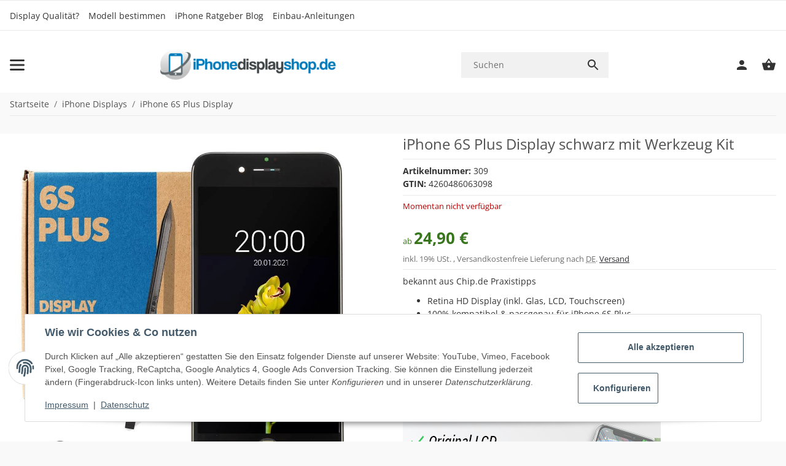

--- FILE ---
content_type: image/svg+xml
request_url: https://www.iphonedisplayshop.de/templates/FIREChild/themes/base/icons/icons.svg
body_size: 7532
content:
<svg width="0" height="0" class="hidden">
	<symbol xmlns="http://www.w3.org/2000/svg" viewBox="0 0 80.1 80.1" id="icon-phone"><path d="M21.5 27.9l6.6-6.9c1.2-1.2 1.8-3.9 0-5.7L15.5 1.2s-3-2.1-5.7-.6c-2.4 1.5-12 9-9.3 25.5 3 18.3 35.1 50.8 53.5 53.5 16.5 2.7 24-6.6 25.5-9.3 1.5-2.7-.3-5.7-.3-5.7L64.7 51.9c-2.4-2.4-4.5-1.2-5.7 0l-6.6 6.6c-5.1 3.6-34.5-25.8-30.9-30.6z" fill-rule="evenodd" clip-rule="evenodd"/></symbol>
	<symbol xmlns="http://www.w3.org/2000/svg" viewBox="0 0 90 90" id="icon-trophy"><path d="M81.5 9.5c-2.9-.6-6.3-.2-9.4 1v-5H18c0 1.6-.1 3.3 0 5-3.2-1.2-6.5-1.6-9.4-1-4.3.9-7.2 3.9-8.2 8.3-1.4 5.7 1.5 12.3 8 18.5 5.1 4.9 12 9 19.3 11.5 3 4.3 6.9 7.7 11.8 9.8-.7 2.6-3.2 10.2-9.3 14.8h29.6c-6.1-4.6-8.6-12.2-9.3-14.8 4.9-2.1 8.8-5.5 11.8-9.8 7.3-2.5 14.2-6.6 19.3-11.5 6.5-6.2 9.4-12.8 8.1-18.6-1-4.4-3.9-7.3-8.2-8.2zM12.7 31.8c-4.7-4.5-7-9.3-6.3-12.7.5-2 1.5-3.1 3.4-3.6 2.5-.5 5.7.3 8.4 1.9.6 7.2 2 14.7 4.7 21.4-3.8-1.8-7.3-4.3-10.2-7zm64.6 0c-2.9 2.7-6.4 5.2-10.2 7.2 2.7-6.7 4.1-14.2 4.7-21.4 2.7-1.7 5.9-2.5 8.4-1.9 1.9.4 3 1.5 3.4 3.6.7 3.3-1.6 8-6.3 12.5zM26 76.3h38v8.2H26z"/></symbol>
    <symbol xmlns="http://www.w3.org/2000/svg" viewBox="0 0 99.8 99.8" id="icon-support"><path d="M74.1 37.1c-.1.6.4 1.1 1 1.2 2.2.2 3.4.6 4 1.5.9 1.3.6 4-.3 7.6-.5 2.1-1.4 3.5-2.6 4.3-1.7 1-3.5.5-3.5.5-.6-.2-1.2.2-1.3.7-.2.6.2 1.2.7 1.3.1 0 .7.2 1.7.2s2.2-.2 3.5-.9c1.8-1.1 3.1-3 3.7-5.7 1-4.4 1.3-7.4-.1-9.4-1-1.4-2.7-2.1-5.6-2.3-.6-.1-1.1.4-1.2 1z"/><path d="M69.2 70.6c-.4-.1-.7-.2-.9-.3-1.6-.5-3.5-4.4-4.6-7.5 1.5-1.7 2.8-3.4 3.9-4.8l.9-1.2c3.3-4.3 4.4-18.5 4.6-23.2 1.7-1.6 4.5-5.7 4.2-15.4C77 8.2 70.1 5 66.1 4.6 60.3 1.6 53.6 0 47.3 0c-7.4 0-13.7 2.2-17.2 6-8.6 9.4-5 26.2-4.8 26.9.2.8.8 1.3 1.5 1.6.2 3.6.8 10.4 2 15.7.7.4 1.3 1 1.6 1.8.3.3 1.5.9 4 1.5-1.8-3.2-2.9-12.8-3.3-19.4 3.2-.7 6.8-1.9 9.4-2.9-.3.6-.6 1.3-1 1.9-.5.8-.4 1.9.2 2.6.4.5 1 .7 1.6.7.3 0 .6-.1.9-.2 8.7-3.9 17.3-7.7 19.3-8.6 5.9.2 7 4 7.1 4.9-.3 7-1.6 18.8-3.7 21.5l-.9 1.2c-3.1 4.1-8.3 11-14.2 11-3.5 0-6.7-2.4-9.4-5.2-2.6-.3-4.8-.6-6.6-1 .7.9 1.4 1.8 2.2 2.7-1.1 3.1-3 7-4.6 7.5-.3.1-.6.2-1 .3-5.4 1.6-22 6.6-22 27 0 1.2 1 2.2 2.2 2.2s2.2-1 2.2-2.2c0-17.1 13.7-21.3 18.9-22.8.4-.1.8-.2 1.1-.3 3.1-1 5.3-5.2 6.6-8.3 2.9 2.5 6.4 4.5 10.4 4.5s7.4-1.9 10.3-4.5c1.3 3.1 3.5 7.2 6.6 8.3.3.1.6.2 1.1.3 5.2 1.6 18.9 5.7 18.9 22.8 0 1.2 1 2.2 2.2 2.2s2.2-1 2.2-2.2c.1-20.2-16.5-25.2-21.9-26.9zm-8-47.2c-.3 0-.6.1-.9.2 0 0-6.8 3-14.9 6.6.2-1.2 0-2.4-.7-3.4-.4-.6-1.1-.9-1.8-.9-.3 0-.6.1-.8.2-2.5 1-8.9 3.5-12.9 4.1-.6-4.3-1.5-15 4.1-21.2 2.7-2.9 7.9-4.6 14-4.6 5.8 0 11.8 1.5 17.1 4.3.3.1.6.2.9.2.3 0 7.3.5 7.6 9.4.2 5-.6 8-1.4 9.9-1.7-2.5-4.9-4.8-10.3-4.8z"/><path d="M22.5 53.5c1.6 1 3.3 1 4.3.9 2.3 3.5 11.6 4.6 19.6 5 .4 1.5 1.8 2.7 3.5 2.7 2 0 3.7-1.6 3.7-3.7 0-2-1.6-3.7-3.7-3.7-1.6 0-3 1-3.5 2.5-10.3-.4-17.4-2.1-18-4.3-.2-.6-.8-.9-1.3-.7 0 0-1.9.5-3.5-.5-1.3-.8-2.2-2.2-2.6-4.3-.8-3.6-1.2-6.3-.3-7.6.6-.8 1.9-1.3 4-1.5.6-.1 1-.6 1-1.2s-.6-1-1.2-1c-2.9.2-4.6 1-5.6 2.3-1.4 2-1.1 4.9-.1 9.4.6 2.7 1.9 4.6 3.7 5.7zm27.4 3.3c.8 0 1.5.7 1.5 1.5s-.7 1.5-1.5 1.5-1.5-.7-1.5-1.5.7-1.5 1.5-1.5z"/></symbol>
	<symbol xmlns="http://www.w3.org/2000/svg" viewBox="0 0 100 100" id="icon-user"><path d="M48.7 50.2c13.9 0 25.1-11.2 25.1-25.1C73.9 11.3 62.6 0 48.7 0S23.6 11.2 23.6 25.1v.1c.1 13.8 11.3 25 25.1 25zm0-44.7c10.8 0 19.6 8.8 19.6 19.7 0 10.8-8.8 19.6-19.7 19.6-10.8 0-19.5-8.7-19.6-19.5 0-10.9 8.8-19.7 19.7-19.8zM50 55.8c-22.9 0-41.4 18.6-41.4 41.4 0 1.5 1.2 2.8 2.8 2.8s2.8-1.2 2.8-2.8c0-19.8 16.1-35.9 35.9-35.9C69.9 61.3 86 77.4 86 97.2c0 1.5 1.2 2.8 2.8 2.8 1.5 0 2.8-1.2 2.8-2.8-.2-22.8-18.7-41.3-41.6-41.4z"/></symbol>
	<symbol xmlns="http://www.w3.org/2000/svg" viewBox="0 0 54.1 54.1" id="icon-cart"><path d="M19.6 45.3c0 2.5 2.1 4.6 4.6 4.6s4.6-2.1 4.6-4.6-2.1-4.6-4.6-4.6c-2.6 0-4.6 2.1-4.6 4.6zm6.9 0c0 1.3-1.1 2.3-2.3 2.3-1.3 0-2.3-1.1-2.3-2.3S23 43 24.2 43c1.3 0 2.3 1.1 2.3 2.3zM37.6 45.3c0 2.5 2.1 4.6 4.6 4.6s4.6-2.1 4.6-4.6-2.1-4.6-4.6-4.6c-2.6 0-4.6 2.1-4.6 4.6zm6.9 0c0 1.3-1.1 2.3-2.3 2.3s-2.3-1.1-2.3-2.3S41 43 42.2 43c1.2 0 2.3 1.1 2.3 2.3zM14.6 37.5c.1.5.5.8 1 .8h31.9c.6 0 1.1-.5 1.1-1.1s-.5-1.1-1.1-1.1H16.4L7.9 5c-.1-.5-.5-.8-1-.8H1.1C.5 4.2 0 4.7 0 5.3s.5 1.1 1.1 1.1h5l8.5 31.1z"/><path d="M53.1 8.5H12.9c-.3 0-.6.2-.8.4-.2.3-.3.6-.2.9l6.2 23.5c.1.5.5.8 1 .8h27.7c.5 0 .9-.3 1-.8l6.3-23.4c.1-.3 0-.7-.2-.9-.1-.3-.4-.5-.8-.5zM46 32H20l-5.7-21.3h37.5L46 32z"/></symbol>
    <symbol xmlns="http://www.w3.org/2000/svg" viewBox="0 0 94.6 94.8" id="icon-gear"><path d="M91.1 36.7l-4.8-.3c-1.7-4-1.9-4.7-3.6-8.7l3.2-3.6c1.4-1.6 1.3-4-.2-5.5l-9.4-9.4c-1.5-1.5-3.9-1.6-5.5-.2l-3.6 3.2c-4-1.7-4.7-1.9-8.7-3.6l-.3-4.8c-.1-2.1-1.9-3.8-4-3.8H40.7c-2.1 0-3.9 1.6-4 3.8l-.3 4.7c-4 1.7-4.7 1.9-8.7 3.6l-3.6-3.2c-1.6-1.4-4-1.3-5.5.2l-9.4 9.4C7.7 20 7.6 22.4 9 24l3.2 3.6c-1.7 4-1.9 4.7-3.6 8.7l-4.8.3c-2.1.1-3.8 1.9-3.8 4v13.3c0 2.1 1.6 3.9 3.8 4l4.6.5c1.7 4 1.9 4.7 3.6 8.7l-3.1 3.6c-1.4 1.6-1.3 4 .2 5.5l9.4 9.4c1.5 1.5 3.9 1.6 5.5.2l3.6-3.2c4 1.7 4.7 1.9 8.7 3.6l.3 4.8c.1 2.1 1.9 3.8 4 3.8h13.3c2.1 0 3.9-1.6 4-3.8l.3-4.8c4-1.7 4.7-1.9 8.7-3.6l3.6 3.2c1.6 1.4 4 1.3 5.5-.2l9.4-9.4c1.5-1.5 1.6-3.9.2-5.5l-3.2-3.6c1.7-4 1.9-4.7 3.6-8.7l4.8-.3c2.1-.1 3.8-1.9 3.8-4V40.7c.3-2.1-1.3-3.9-3.5-4zM47.4 75c-15.2 0-27.6-12.3-27.6-27.6 0-15.2 12.3-27.6 27.6-27.6C62.6 19.8 75 32.1 75 47.4 75 62.6 62.6 75 47.4 75z"/><path d="M58.9 34.3c-.7-.7-1.8-.6-2.5.1L44.5 47.1c-.1.2-.4.2-.5 0l-5.6-6c-.7-.7-1.8-.7-2.5-.1l-4.6 4.3c-.7.7-.7 1.8-.1 2.5L43 60.4c.7.7 1.9.7 2.5 0l18.1-19.3c.7-.7.6-1.8-.1-2.5l-4.6-4.3z"/></symbol>
    <symbol xmlns="http://www.w3.org/2000/svg" viewBox="0 0 96.5 74.3" id="icon-truck2"><path d="M19 52.8c-5.9 0-10.7 4.8-10.7 10.8S13.1 74.3 19 74.3s10.8-4.8 10.8-10.8S25 52.8 19 52.8zm0 15.4c-2.6 0-4.7-2.1-4.7-4.7s2.1-4.7 4.7-4.7 4.7 2.1 4.7 4.7-2.1 4.7-4.7 4.7zM77.7 52.8c-5.9 0-10.8 4.8-10.8 10.8s4.8 10.8 10.8 10.8c5.9 0 10.8-4.8 10.8-10.8s-4.9-10.8-10.8-10.8zm0 15.4c-2.6 0-4.7-2.1-4.7-4.7s2.1-4.7 4.7-4.7 4.7 2.1 4.7 4.7-2.1 4.7-4.7 4.7z"/><path d="M94.2 0H39.7c-1.3 0-2.3 1-2.3 2.3v12.1H20c-.8 0-1.5.3-2 .9L.7 35.1c-.5.5-.7 1.1-.7 1.7v24c0 1.5 1.2 2.7 2.7 2.7h2c0-7.9 6.4-14.3 14.3-14.3s14.3 6.4 14.3 14.3h30c0-7.9 6.4-14.3 14.3-14.3S92 55.6 92 63.5h2.2c1.3 0 2.3-1 2.3-2.3V2.3c0-1.3-1-2.3-2.3-2.3zM24.3 34.2H8.6l12.6-14.4h3v14.4z"/></symbol>
    <symbol xmlns="http://www.w3.org/2000/svg" viewBox="0 0 74.7 85.8" id="icon-shield"><path d="M37.2 0L0 21.4v7.5c0 10.8 2.8 21.4 8.3 30.6 5.3 9.4 13.1 17 22.5 22.5l6.6 3.8L44 82c9.4-5.3 17-13.1 22.5-22.5 5.3-9.4 8.3-19.8 8.3-30.6v-7.5L37.2 0zm32.2 27.2c0 10.3-2.8 20.5-8 29.4S48.8 72.8 39.7 78l-2.5 1.4-2.7-1.4c-9-5-16.5-12.5-21.7-21.4s-8-19.1-8-29.4v-2.3L37.2 6.6l32.2 18.1v2.5z"/><path d="M8.1 26.7v.5c0 19.8 10.8 38.1 28 48l1.1.6 1.1-.6c17.3-9.7 28-28.1 28-48v-.5L37.2 10.3 8.1 26.7zm47.8 8.8L28.1 54.8c-.5.3-.9.5-1.6.5h-.6c-.8-.2-1.4-.6-1.7-1.2l-6.7-12.2 4.7-2.5 5.2 9.5 25.5-17.7 3 4.3z"/></symbol>
    <symbol xmlns="http://www.w3.org/2000/svg" viewBox="0 0 85.4 94.9" id="icon-shield2"><path d="M37.3 47.5c0-10.9 8.8-19.8 19.8-19.8h7.8c.8 0 1.5.1 2.2.2v-8.1c0-3.4-2.6-6.3-6-6.5-8-.6-15.6-4.1-21.3-9.8l-1.7-1.7c-2.4-2.4-6.8-2.4-9.2 0l-1.6 1.6C21.6 9.1 14 12.6 6 13.2c-3.4.3-6 3.1-6 6.5v9.7c0 20.9 10.9 40.2 28.7 50.9v-17c0-5.5 3.6-10.2 8.6-11.8v-4z"/><path d="M80.7 58.5h-3.8v-11c0-6.7-5.4-12.1-12.1-12.1H57c-6.7 0-12.1 5.4-12.1 12.1v11.1h-3.8c-2.7 0-4.8 2.2-4.8 4.8v26.7c0 2.7 2.2 4.8 4.8 4.8h39.5c2.7 0 4.8-2.2 4.8-4.8V63.4c.2-2.7-2-4.9-4.7-4.9zM63.4 76.9v6.2c0 1.3-1.1 2.4-2.4 2.4s-2.4-1.1-2.4-2.4v-6.2c-1.5-.8-2.4-2.4-2.4-4.2 0-2.7 2.2-4.9 4.9-4.9S66 70 66 72.7c-.2 1.8-1.1 3.4-2.6 4.2zm4.9-18.4H53.6v-11c0-1.9 1.5-3.4 3.4-3.4h7.8c1.9 0 3.4 1.5 3.4 3.4v11h.1z"/></symbol>
</svg>